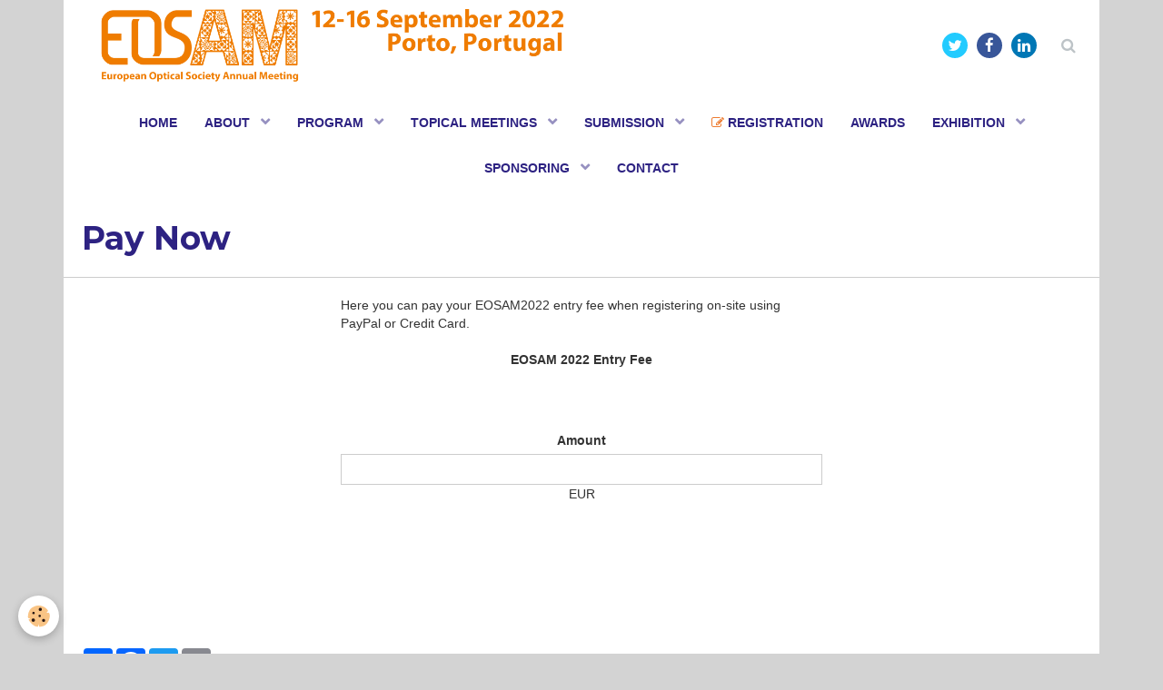

--- FILE ---
content_type: text/html; charset=UTF-8
request_url: https://www.europeanoptics.org/pages/events/eosam-2022/pay-now.html
body_size: 55674
content:
        

<!DOCTYPE html>
<html lang="en">
    <head>
        <title>Pay Now</title>
        <!-- blogger / cookie -->
<meta http-equiv="Content-Type" content="text/html; charset=utf-8">
<!--[if IE]>
<meta http-equiv="X-UA-Compatible" content="IE=edge">
<![endif]-->
<meta name="viewport" content="width=device-width, initial-scale=1, maximum-scale=1.0, user-scalable=no">
<meta name="msapplication-tap-highlight" content="no">
  <link href="//www.europeanoptics.org/en/themes/designlines/6197998e58b65b99b2b5d3ea.css?v=17d200e4a097c408a5312b4af72b92f5" rel="stylesheet">
  <link href="//www.europeanoptics.org/en/themes/designlines/631c938fe2ffc1899f25fad9.css?v=dcc7cde71ad31e8d9d4b93b3f220ceff" rel="stylesheet">
  <meta property="og:title" content="Pay Now"/>
  <meta property="og:url" content="https://www.europeanoptics.org/pages/events/eosam-2022/pay-now.html"/>
  <meta property="og:type" content="website"/>
  <link href="//www.europeanoptics.org/en/themes/designlines/618a5ea17278c2c51d62eef7.css?v=a8c72b3b6c8ced986c344166564b2e16" rel="stylesheet">
  <link rel="canonical" href="https://www.europeanoptics.org/pages/events/eosam-2022/pay-now.html">
<meta name="google-site-verification" content="IT14xFDOQgQob3v8ZOmsLSinOaBVBY4nNuRPgU4FJtU">
<meta name="generator" content="e-monsite (e-monsite.com)">

<link rel="icon" href="https://www.europeanoptics.org/medias/site/favicon/favicon-16x16.png">






                <meta name="apple-mobile-web-app-capable" content="yes">
        <meta name="apple-mobile-web-app-status-bar-style" content="black-translucent">

                
                                    
                
                 
                                                            
            <link href="https://fonts.googleapis.com/css?family=Montserrat:300,400,700&display=swap" rel="stylesheet">
        
        <link href="https://maxcdn.bootstrapcdn.com/font-awesome/4.7.0/css/font-awesome.min.css" rel="stylesheet">
        <link href="//www.europeanoptics.org/themes/combined.css?v=6_1646067834_452" rel="stylesheet">

        <!-- EMS FRAMEWORK -->
        <script src="//www.europeanoptics.org/medias/static/themes/ems_framework/js/jquery.min.js"></script>
        <!-- HTML5 shim and Respond.js for IE8 support of HTML5 elements and media queries -->
        <!--[if lt IE 9]>
        <script src="//www.europeanoptics.org/medias/static/themes/ems_framework/js/html5shiv.min.js"></script>
        <script src="//www.europeanoptics.org/medias/static/themes/ems_framework/js/respond.min.js"></script>
        <![endif]-->

        <script src="//www.europeanoptics.org/medias/static/themes/ems_framework/js/ems-framework.min.js?v=2078"></script>

        <script src="https://www.europeanoptics.org/themes/content.js?v=6_1646067834_452&lang=en"></script>

            <script src="//www.europeanoptics.org/medias/static/js/rgpd-cookies/jquery.rgpd-cookies.js?v=2078"></script>
    <script>
                                    $(document).ready(function() {
            $.RGPDCookies({
                theme: 'ems_framework',
                site: 'www.europeanoptics.org',
                privacy_policy_link: '/about/privacypolicy/',
                cookies: [{"id":null,"favicon_url":"https:\/\/ssl.gstatic.com\/analytics\/20210414-01\/app\/static\/analytics_standard_icon.png","enabled":true,"model":"google_analytics","title":"Google Analytics","short_description":"Permet d'analyser les statistiques de consultation de notre site","long_description":"Indispensable pour piloter notre site internet, il permet de mesurer des indicateurs comme l\u2019affluence, les produits les plus consult\u00e9s, ou encore la r\u00e9partition g\u00e9ographique des visiteurs.","privacy_policy_url":"https:\/\/support.google.com\/analytics\/answer\/6004245?hl=fr","slug":"google-analytics"},{"id":null,"favicon_url":"","enabled":true,"model":"addthis","title":"AddThis","short_description":"Partage social","long_description":"Nous utilisons cet outil afin de vous proposer des liens de partage vers des plateformes tiers comme Twitter, Facebook, etc.","privacy_policy_url":"https:\/\/www.oracle.com\/legal\/privacy\/addthis-privacy-policy.html","slug":"addthis"}],
                modal_title: 'Managing\u0020cookies',
                modal_description: 'deposits\u0020cookies\u0020to\u0020improve\u0020your\u0020browsing\u0020experience,\nmeasure\u0020the\u0020website\u0020audience,\u0020display\u0020personalized\u0020advertisements,\ncarry\u0020out\u0020targeted\u0020campaigns\u0020and\u0020personalize\u0020the\u0020site\u0020interface.',
                privacy_policy_label: 'Consult\u0020the\u0020privacy\u0020policy',
                check_all_label: 'Check\u0020all',
                refuse_button: 'Refuse',
                settings_button: 'Settings',
                accept_button: 'Accept',
                callback: function() {
                    // website google analytics case (with gtag), consent "on the fly"
                    if ('gtag' in window && typeof window.gtag === 'function') {
                        if (window.jsCookie.get('rgpd-cookie-google-analytics') === undefined
                            || window.jsCookie.get('rgpd-cookie-google-analytics') === '0') {
                            gtag('consent', 'update', {
                                'ad_storage': 'denied',
                                'analytics_storage': 'denied'
                            });
                        } else {
                            gtag('consent', 'update', {
                                'ad_storage': 'granted',
                                'analytics_storage': 'granted'
                            });
                        }
                    }
                }
            });
        });
    </script>

        <script async src="https://www.googletagmanager.com/gtag/js?id=G-4VN4372P6E"></script>
<script>
    window.dataLayer = window.dataLayer || [];
    function gtag(){dataLayer.push(arguments);}
    
    gtag('consent', 'default', {
        'ad_storage': 'denied',
        'analytics_storage': 'denied'
    });
    
    gtag('js', new Date());
    gtag('config', 'G-4VN4372P6E');
</script>

                <script type="application/ld+json">
    {
        "@context" : "https://schema.org/",
        "@type" : "WebSite",
        "name" : "The European Optical Society",
        "url" : "https://www.europeanoptics.org/"
    }
</script>
            </head>
    <body id="pages_run_events_eosam-2022_pay-now" class="eosam2022-pages">
        

        
        <!-- HEADER -->
                        
        <header id="header">
            <div id="header-container" data-align="center">
                                <button type="button" class="btn btn-link fadeIn navbar-toggle">
                    <span class="icon-bar"></span>
                </button>
                
                                <a class="brand fadeIn" href="https://www.europeanoptics.org/" data-direction="horizontal">
                                        <img src="https://www.europeanoptics.org/medias/site/logos/eos-logo.jpg" alt="testoptique" class="logo">
                                                            <span class="brand-titles">
                        <span class="brand-title">The European Optical Society</span>
                                            </span>
                                    </a>
                
                
                                <div class="quick-access">
                                                                                                                                                <ul class="social-links-list hidden-phone">
        <li>
        <a href="https://twitter.com/europeanoptics" class="bg-twitter"><i class="fa fa-twitter"></i></a>
    </li>
        <li>
        <a href="https://www.facebook.com/EuropeanOpticalSociety" class="bg-facebook"><i class="fa fa-facebook"></i></a>
    </li>
        <li>
        <a href="https://www.linkedin.com/company/eos-european-optical-society/" class="bg-linkedin"><i class="fa fa-linkedin"></i></a>
    </li>
    </ul>
                    
                                                                                                                        <div class="quick-access-btn" data-content="search">
                            <button type="button" class="btn btn-link">
                                <i class="fa fa-search"></i>
                            </button>
                            <div class="quick-access-tooltip">
                                <form method="get" action="https://www.europeanoptics.org/search/site/" class="header-search-form">
                                    <div class="input-group">
                                        <input type="text" name="q" value="" placeholder="Your search" pattern=".{3,}" required title="Only words composed of more than two characters are taken into account when searching">
                                        <div class="input-group-btn">
                                            <button type="submit" class="btn btn-primary">
                                                <i class="fa fa-search"></i>
                                            </button>
                                    	</div>
                                    </div>
                                </form>
                            </div>
                        </div>
                    
                    
                                    </div>
                
                            </div>
        </header>
        <!-- //HEADER -->

        
        
                <!-- MENU -->
        <div id="menu-wrapper" class="horizontal fixed-on-mobile" data-opening="x">
                        <div id="menu-heading" class="hidden-desktop">
                <button type="button" class="btn btn-link navbar-toggle active">
                    <span class="icon-bar"></span>
                </button>
            </div>
                        <nav id="menu" class="navbar">
                
                
                                    <ul class="nav navbar-nav">
                    <li>
                <a href="https://www.europeanoptics.org/events/eos/eosam2022.html">
                                        HOME
                </a>
                            </li>
                    <li class="subnav">
                <a href="https://www.europeanoptics.org/pages/events/eosam-2022/about/" class="subnav-toggle" data-toggle="subnav" data-animation="rise">
                                        ABOUT
                </a>
                                    <ul class="nav subnav-menu">
                                                    <li>
                                <a href="https://www.europeanoptics.org/pages/events/eosam-2022/about/important-dates.html">
                                    Important Dates
                                </a>
                                                            </li>
                                                    <li>
                                <a href="https://www.europeanoptics.org/pages/events/eosam-2022/about/organizers.html">
                                    Organizers
                                </a>
                                                            </li>
                                                    <li>
                                <a href="https://www.europeanoptics.org/pages/events/eosam-2022/about/previous-events.html">
                                    About EOSAM & Previous Events
                                </a>
                                                            </li>
                                                    <li>
                                <a href="https://www.europeanoptics.org/pages/events/eosam-2022/about/venue.html">
                                    Venue
                                </a>
                                                            </li>
                                                    <li>
                                <a href="https://www.europeanoptics.org/pages/events/eosam-2022/about/accommodation.html">
                                    Accommodation
                                </a>
                                                            </li>
                                            </ul>
                            </li>
                    <li class="subnav">
                <a href="https://www.europeanoptics.org/pages/events/eosam-2022/program/" class="subnav-toggle" data-toggle="subnav" data-animation="rise">
                                        PROGRAM
                </a>
                                    <ul class="nav subnav-menu">
                                                    <li>
                                <a href="https://www.europeanoptics.org/pages/events/eosam-2022/program/schedule.html">
                                    Schedule
                                </a>
                                                            </li>
                                                    <li>
                                <a href="https://www.europeanoptics.org/pages/events/eosam-2022/program/plenaries.html">
                                    Plenaries
                                </a>
                                                            </li>
                                                    <li>
                                <a href="https://www.europeanoptics.org/pages/events/eosam-2022/program/tutorials.html">
                                    Tutorials
                                </a>
                                                            </li>
                                                    <li>
                                <a href="https://www.europeanoptics.org/pages/events/eosam-2022/program/networking.html">
                                    Networking
                                </a>
                                                            </li>
                                                    <li>
                                <a href="https://www.europeanoptics.org/pages/events/eosam-2022/program/epic-eos-industrial-optics-podium-session.html">
                                    EPIC-EOS industrial podium ses
                                </a>
                                                            </li>
                                            </ul>
                            </li>
                    <li class="subnav">
                <a href="https://www.europeanoptics.org/pages/events/eosam-2022/topical-meetings-and-sessions/" class="subnav-toggle" data-toggle="subnav" data-animation="rise">
                                        TOPICAL MEETINGS
                </a>
                                    <ul class="nav subnav-menu">
                                                    <li>
                                <a href="https://www.europeanoptics.org/pages/events/eosam-2022/topical-meetings-and-sessions/early-stage-researcher-session.html">
                                    Early Stage Researcher Session
                                </a>
                                                            </li>
                                                    <li>
                                <a href="https://www.europeanoptics.org/pages/events/eosam-2022/topical-meetings-and-sessions/eu-project-session.html">
                                    EU Project Session
                                </a>
                                                            </li>
                                                    <li>
                                <a href="https://www.europeanoptics.org/pages/events/eosam-2022/topical-meetings-and-sessions/siliconphotonics.html">
                                    TOM1: Silicon Photonics/Guid..
                                </a>
                                                            </li>
                                                    <li>
                                <a href="https://www.europeanoptics.org/pages/events/eosam-2022/topical-meetings-and-sessions/computationaloptics.html">
                                    TOM2: Computational, Adaptive
                                </a>
                                                            </li>
                                                    <li>
                                <a href="https://www.europeanoptics.org/pages/events/eosam-2022/topical-meetings-and-sessions/systemdesign.html">
                                    TOM3: Design, Tolerancing and
                                </a>
                                                            </li>
                                                    <li>
                                <a href="https://www.europeanoptics.org/pages/events/eosam-2022/topical-meetings-and-sessions/biomedical.html">
                                    TOM4: Bio-Medical Optics
                                </a>
                                                            </li>
                                                    <li>
                                <a href="https://www.europeanoptics.org/pages/events/eosam-2022/topical-meetings-and-sessions/nanophotonics.html">
                                    TOM5: Resonant Nanophotonics
                                </a>
                                                            </li>
                                                    <li>
                                <a href="https://www.europeanoptics.org/pages/events/eosam-2022/topical-meetings-and-sessions/materials.html">
                                    TOM6: Optical Materials
                                </a>
                                                            </li>
                                                    <li>
                                <a href="https://www.europeanoptics.org/pages/events/eosam-2022/topical-meetings-and-sessions/thermal.html">
                                    TOM7: Thermal radiation..
                                </a>
                                                            </li>
                                                    <li>
                                <a href="https://www.europeanoptics.org/pages/events/eosam-2022/topical-meetings-and-sessions/nonlinear.html">
                                    TOM8: Nonlinear and Quantum Op
                                </a>
                                                            </li>
                                                    <li>
                                <a href="https://www.europeanoptics.org/pages/events/eosam-2022/topical-meetings-and-sessions/ons.html">
                                    TOM9: Opto-electronic Nanotech
                                </a>
                                                            </li>
                                                    <li>
                                <a href="https://www.europeanoptics.org/pages/events/eosam-2022/topical-meetings-and-sessions/frontiers.html">
                                    TOM10: Frontiers in Optical Me
                                </a>
                                                            </li>
                                                    <li>
                                <a href="https://www.europeanoptics.org/pages/events/eosam-2022/topical-meetings-and-sessions/tapered.html">
                                    TOM11: Tapered Optical Fibers
                                </a>
                                                            </li>
                                                    <li>
                                <a href="https://www.europeanoptics.org/pages/events/eosam-2022/topical-meetings-and-sessions/optofluidics.html">
                                    TOM12: Optofluidics
                                </a>
                                                            </li>
                                                    <li>
                                <a href="https://www.europeanoptics.org/pages/events/eosam-2022/topical-meetings-and-sessions/advances.html">
                                    TOM13: Advances and Applicatio
                                </a>
                                                            </li>
                                                    <li>
                                <a href="https://www.europeanoptics.org/pages/events/eosam-2022/sponsoring/industrial-posters.html">
                                    Industrial posters
                                </a>
                                                            </li>
                                            </ul>
                            </li>
                    <li class="subnav">
                <a href="https://www.europeanoptics.org/pages/events/eosam-2022/submission/" class="subnav-toggle" data-toggle="subnav" data-animation="rise">
                                        SUBMISSION
                </a>
                                    <ul class="nav subnav-menu">
                                                    <li>
                                <a href="https://www.europeanoptics.org/pages/events/eosam-2022/submission/information-for-presenters.html">
                                    Information for presenters
                                </a>
                                                            </li>
                                                    <li>
                                <a href="https://www.europeanoptics.org/pages/events/eosam-2022/submission/extendedpublishing-1.html">
                                    Extended publication
                                </a>
                                                            </li>
                                            </ul>
                            </li>
                    <li>
                <a href="https://www.europeanoptics.org/pages/events/eosam-2022/registration/">
                                                                                                                    <i class="fa fa-pencil-square-o" style="color:rgb(237, 124, 49)"></i>
                                        REGISTRATION
                </a>
                            </li>
                    <li>
                <a href="https://www.europeanoptics.org/pages/events/eosam-2022/awards-and-distinctions/">
                                        AWARDS
                </a>
                            </li>
                    <li class="subnav">
                <a href="https://www.europeanoptics.org/pages/events/eosam-2022/exhibition/" class="subnav-toggle" data-toggle="subnav" data-animation="rise">
                                        EXHIBITION
                </a>
                                    <ul class="nav subnav-menu">
                                                    <li>
                                <a href="https://www.europeanoptics.org/pages/events/eosam-2022/exhibition/package.html">
                                    Exhibition package
                                </a>
                                                            </li>
                                                    <li>
                                <a href="https://www.europeanoptics.org/pages/events/eosam-2022/exhibition/exhibitors.html">
                                    Exhibitors
                                </a>
                                                            </li>
                                                    <li>
                                <a href="https://www.europeanoptics.org/pages/events/eosam-2022/exhibition/exhibition-policies.html">
                                    Exhibition policies
                                </a>
                                                            </li>
                                            </ul>
                            </li>
                    <li class="subnav">
                <a href="https://www.europeanoptics.org/pages/events/eosam-2022/sponsoring/" class="subnav-toggle" data-toggle="subnav" data-animation="rise">
                                        SPONSORING
                </a>
                                    <ul class="nav subnav-menu">
                                                    <li>
                                <a href="https://www.europeanoptics.org/pages/events/eosam-2022/sponsoring/sponsor.html">
                                    Sponsorship opportunities
                                </a>
                                                            </li>
                                                    <li>
                                <a href="https://www.europeanoptics.org/pages/events/eosam-2022/sponsoring/sponsors.html">
                                    Sponsors
                                </a>
                                                            </li>
                                                    <li>
                                <a href="https://www.europeanoptics.org/pages/events/eosam-2022/sponsoring/industrial-posters.html">
                                    Industrial posters
                                </a>
                                                            </li>
                                            </ul>
                            </li>
                    <li>
                <a href="https://www.europeanoptics.org/pages/events/eosam-2022/contact.html">
                                        CONTACT
                </a>
                            </li>
            </ul>

                
                            </nav>
        </div>
        <!-- //MENU -->
        
        
        
        <!-- WRAPPER -->
                        <div id="wrapper">
            
            <div id="main" data-order="1" data-order-phone="1">
                                
                                                                    
                                
                                
                                                                                                                                                                            
                                <div class="view view-pages" id="view-page"  data-id-page="631c938fce66c1899f251038" >
            <h1 class="view-title">Pay Now</h1>
        <div id="site-module" class="site-module" data-itemid="5b20fd740178c2c7dc010fe5" data-siteid="5b20fd71c0a8c2c7dc01d687"></div>

            <div id="rows-631c938fe2ffc1899f25fad9" class="rows" data-total-pages="1" data-current-page="1">
                                                            
                
                        
                        
                                
                                <div class="row-container rd-1 page_1">
            	<div class="row-content">
        			                        			    <div class="row" data-role="line">

                    
                                                
                                                                        
                                                
                                                
						                                                                                                                                                
                                        				<div data-role="cell" class="column empty-column" style="width:25%">
            					<div id="cell-631c9450e93dc1899f25ec91" class="column-content">            							&nbsp;
            						            					</div>
            				</div>
																		
                                                
                                                                        
                                                
                                                
						                                                                                    
                                        				<div data-role="cell" class="column" style="width:50%">
            					<div id="cell-631c9378f998c1899f25f345" class="column-content">            							<p>Here you can pay your EOSAM2022&nbsp;entry fee when registering on-site using PayPal or Credit Card.</p>

            						            					</div>
            				</div>
																		
                                                
                                                                        
                                                
                                                
						                                                                                                                                                
                                        				<div data-role="cell" class="column empty-column" style="width:25%">
            					<div id="cell-631c9450e941c1899f255657" class="column-content">            							&nbsp;
            						            					</div>
            				</div>
																		        			</div>
                            		</div>
                        	</div>
						                                                            
                
                        
                        
                                
                                <div class="row-container rd-2 page_1">
            	<div class="row-content">
        			                        			    <div class="row" data-role="line">

                    
                                                
                                                                        
                                                
                                                
						                                                                                                                                                
                                        				<div data-role="cell" class="column empty-column" style="width:25%">
            					<div id="cell-631c9378f99cc1899f25301e" class="column-content">            							&nbsp;
            						            					</div>
            				</div>
																		
                                                
                                                                        
                                                
                                                
						                                                                                    
                                        				<div data-role="cell" class="column" style="width:50%">
            					<div id="cell-631c9378f99ec1899f25b125" class="column-content">            							<div id="smart-button-container">
    <div style="text-align: center"><label for="description">EOSAM 2022 Entry Fee </label><input type="text" name="descriptionInput" id="description" style="visibility: hidden"; maxlength="127" value="1"></div>
      <p id="descriptionError" style="visibility: hidden; color:red; text-align: center;">Please enter a description</p>
    <div style="text-align: center"><label for="amount">Amount </label><input name="amountInput" type="number" id="amount" value="" ><span> EUR</span></div>
      <p id="priceLabelError" style="visibility: hidden; color:red; text-align: center;">Please enter a price</p>
    <div id="invoiceidDiv" style="text-align: center; display: none;"><label for="invoiceid"> </label><input name="invoiceid" maxlength="127" type="text" id="invoiceid" value="" ></div>
      <p id="invoiceidError" style="visibility: hidden; color:red; text-align: center;">Please enter an Invoice ID</p>
    <div style="text-align: center; margin-top: 0.625rem;" id="paypal-button-container"></div>
  </div>
  <script src="https://www.paypal.com/sdk/js?client-id=AZXQp2GClyayM11h9gwDt88D_wiwcgw5889gOaMjpRKd4ncmt6bknFC--RblEzLOHCCsvfjiD1kphLed&enable-funding=venmo&currency=EUR" data-sdk-integration-source="button-factory"></script>
  <script>
  function initPayPalButton() {
    var description = document.querySelector('#smart-button-container #description');
    var amount = document.querySelector('#smart-button-container #amount');
    var descriptionError = document.querySelector('#smart-button-container #descriptionError');
    var priceError = document.querySelector('#smart-button-container #priceLabelError');
    var invoiceid = document.querySelector('#smart-button-container #invoiceid');
    var invoiceidError = document.querySelector('#smart-button-container #invoiceidError');
    var invoiceidDiv = document.querySelector('#smart-button-container #invoiceidDiv');

    var elArr = [description, amount];

    if (invoiceidDiv.firstChild.innerHTML.length > 1) {
      invoiceidDiv.style.display = "block";
    }

    var purchase_units = [];
    purchase_units[0] = {};
    purchase_units[0].amount = {};

    function validate(event) {
      return event.value.length > 0;
    }

    paypal.Buttons({
      style: {
        color: 'gold',
        shape: 'rect',
        label: 'paypal',
        layout: 'vertical',
        
      },

      onInit: function (data, actions) {
        actions.disable();

        if(invoiceidDiv.style.display === "block") {
          elArr.push(invoiceid);
        }

        elArr.forEach(function (item) {
          item.addEventListener('keyup', function (event) {
            var result = elArr.every(validate);
            if (result) {
              actions.enable();
            } else {
              actions.disable();
            }
          });
        });
      },

      onClick: function () {
        if (description.value.length < 1) {
          descriptionError.style.visibility = "visible";
        } else {
          descriptionError.style.visibility = "hidden";
        }

        if (amount.value.length < 1) {
          priceError.style.visibility = "visible";
        } else {
          priceError.style.visibility = "hidden";
        }

        if (invoiceid.value.length < 1 && invoiceidDiv.style.display === "block") {
          invoiceidError.style.visibility = "visible";
        } else {
          invoiceidError.style.visibility = "hidden";
        }

        purchase_units[0].description = description.value;
        purchase_units[0].amount.value = amount.value;

        if(invoiceid.value !== '') {
          purchase_units[0].invoice_id = invoiceid.value;
        }
      },

      createOrder: function (data, actions) {
        return actions.order.create({
          purchase_units: purchase_units,
        });
      },

      onApprove: function (data, actions) {
        return actions.order.capture().then(function (orderData) {

          // Full available details
          console.log('Capture result', orderData, JSON.stringify(orderData, null, 2));

          // Show a success message within this page, e.g.
          const element = document.getElementById('paypal-button-container');
          element.innerHTML = '';
          element.innerHTML = '<h3>Thank you for your payment!</h3>';

          // Or go to another URL:  actions.redirect('thank_you.html');
          
        });
      },

      onError: function (err) {
        console.log(err);
      }
    }).render('#paypal-button-container');
  }
  initPayPalButton();
  </script>

            						            					</div>
            				</div>
																		
                                                
                                                                        
                                                
                                                
						                                                                                                                                                
                                        				<div data-role="cell" class="column empty-column" style="width:25%">
            					<div id="cell-631c9378f9a0c1899f258c04" class="column-content">            							&nbsp;
            						            					</div>
            				</div>
																		        			</div>
                            		</div>
                        	</div>
						</div>

    
    
    

            

<div class="plugins">
               <div id="social-5b20fd7238cbc2c7dc01594c" class="plugin" data-plugin="social">
    <div class="a2a_kit a2a_kit_size_32 a2a_default_style">
        <a class="a2a_dd" href="https://www.addtoany.com/share"></a>
        <a class="a2a_button_facebook"></a>
        <a class="a2a_button_twitter"></a>
        <a class="a2a_button_email"></a>
    </div>
    <script>
        var a2a_config = a2a_config || {};
        a2a_config.onclick = 1;
        a2a_config.locale = "fr";
    </script>
    <script async src="https://static.addtoany.com/menu/page.js"></script>
</div>    
    
    </div>
    </div>

<script>
    emsChromeExtension.init('page', '631c938fce66c1899f251038', 'e-monsite.com');
</script>

            </div>

                    </div>
        <!-- //WRAPPER -->

        
                <!-- FOOTER -->
        <footer id="footer">
            <div class="container">
                                <div id="footer-extras" class="row">
                                        <div class="column column12" id="column-legal">
                        <ul id="legal-mentions">
            <li><a href="https://www.europeanoptics.org/about/legal/">Legal notices</a></li>
        <li><a id="cookies" href="javascript:void(0)">Managing cookies</a></li>
    
    
    
    
    </ul>
                    </div>
                                                                                                                                                                    <div class="column column4" id="column-social">
                        <ul class="social-links-list  visible-phone">
        <li>
        <a href="https://twitter.com/europeanoptics" class="bg-twitter"><i class="fa fa-twitter"></i></a>
    </li>
        <li>
        <a href="https://www.facebook.com/EuropeanOpticalSociety" class="bg-facebook"><i class="fa fa-facebook"></i></a>
    </li>
        <li>
        <a href="https://www.linkedin.com/company/eos-european-optical-society/" class="bg-linkedin"><i class="fa fa-linkedin"></i></a>
    </li>
    </ul>
                    </div>
                                    </div>
                
                                <div id="footer-content">
                    <div id="bottom-site">
                                            <div id="rows-618a5ea17278c2c51d62eef7" class="rows" data-total-pages="1" data-current-page="1">
                                                            
                
                        
                        
                                
                                <div class="row-container rd-1 page_1">
            	<div class="row-content">
        			                        			    <div class="row" data-role="line">

                    
                                                
                                                                        
                                                
                                                
						                                                                                                                                                
                                        				<div data-role="cell" class="column empty-column" style="width:100%">
            					<div id="cell-618a5e97d0f2c2c51d62c1d2" class="column-content">            							&nbsp;
            						            					</div>
            				</div>
																		        			</div>
                            		</div>
                        	</div>
						</div>

                                        </div>
                </div>
                
                            </div>
        </footer>
        <!-- //FOOTER -->
        
        <!-- SCROLLTOP -->
        <span id="scrollToTop"><i class="fa fa-chevron-up"></i></span>

        
        
        <script src="//www.europeanoptics.org/medias/static/themes/ems_framework/js/jquery.mobile.custom.min.js"></script>
        <script src="//www.europeanoptics.org/medias/static/themes/ems_framework/js/jquery.zoom.min.js"></script>
        <script src="//www.europeanoptics.org/medias/static/themes/ems_framework/js/masonry.pkgd.min.js"></script>
        <script src="//www.europeanoptics.org/medias/static/themes/ems_framework/js/imagesloaded.pkgd.min.js"></script>
        <script src="//www.europeanoptics.org/medias/static/themes/ems_framework/js/imagelightbox.min.js"></script>
        <script src="https://www.europeanoptics.org/themes/custom.js"></script>
                <!-- CUSTOMIZE JS -->
        <script>
        $(document).ready(function(){
    if(window.location.href.indexOf("https://www.europeanoptics.org/members/do/order/") > -1) {
        $(".table-flex").append('<h3>Confirmation of membership</h3><p>The membership will be valid after payment. After the payment is made, you will receive an email confirmation about the membership.</p>');
    };
});

/*
* Page: Eosam2020
*/
$(document).ready(function() {
  //=====================
  //specify here pages to change the logo
  //=====================
  if (
    window.location.href.indexOf("europeanoptics.org/pages/events/eosam2020/") > -1 
    ||
    window.location.href.indexOf("europeanoptics.org/events/eos/eosam2020") > -1
  ) {
    //=====================
    // Replace logo
    //=====================
    $(".brand img").each(function() {
      var value = $(this).attr("src");
      $(this).attr(
        "src",
        value.replace(
          "https://www.europeanoptics.org/medias/site/logos/eos-logo.jpg",
          "https://www.europeanoptics.org/medias/images/eosam-logo-2020-horizontal2-onlinemeeting.png"
        )
      );
    });
    //=====================
    // Replace URL to point custom page
    //=====================
    $(".brand").each(function() {
      var href = $(this).attr("href");
      $(this).attr(
        "href",
        href.replace("https://www.europeanoptics.org/", "http://eosam2020.org/")
      );
    });
    //=====================
    //change header background color to white
    //=====================
    $("#header-container").css("background-color", "#FFFFFF");
    $(".brand-title").css("color", "#FFFFFF");
    //also add customized css class, so we can add some small css fixes
    $("#header-container").addClass("eosam2020");
  }
});

/*
* Page: Eosam2021
*/
$(document).ready(function() {
  //=====================
  //specify here pages to change the logo
  //=====================
  if (
    window.location.href.indexOf("europeanoptics.org/pages/events/eosam2021") > -1 
    ||
    window.location.href.indexOf("europeanoptics.org/events/eos/eosam2021") > -1
  ) {
    //=====================
    // Replace logo
    //=====================
    $(".brand img").each(function() {
      var value = $(this).attr("src");
      $(this).attr(
        "src",
        value.replace(
          "https://www.europeanoptics.org/medias/site/logos/eos-logo.jpg",
          "https://www.europeanoptics.org/medias/images/logo-web-1.jpg"
        )
      );
    });
    //=====================
    // Replace URL to point custom page
    //=====================
    $(".brand").each(function() {
      var href = $(this).attr("href");
      $(this).attr(
        "href",
        href.replace("https://www.europeanoptics.org/", "http://eosam2021.org/")
      );
    });
    //=====================
    //change header background color to white
    //=====================
    $("#header-container").css("background-color", "#FFFFFF");
    $(".brand-title").css("color", "#FFFFFF");
    //also add customized css class, so we can add some small css fixes
    $("#header-container").addClass("eosam2020");
  }
});

/*
* Page: Eosam2022
*/
$(document).ready(function() {
  //=====================
  //specify here pages to change the logo
  //=====================
  if (
    window.location.href.indexOf("europeanoptics.org/pages/events/eosam-2022") > -1 
    ||
    window.location.href.indexOf("europeanoptics.org/events/eos/eosam2022") > -1
  ) {
    //=====================
    // Replace logo
    //=====================
    $(".brand img").each(function() {
      var value = $(this).attr("src");
      $(this).attr(
        "src",
        value.replace(
          "https://www.europeanoptics.org/medias/site/logos/eos-logo.jpg",
          "https://www.europeanoptics.org/medias/images/eosam-logo-2022-horizontal-no-whitespace.png"
        )
      );
    });
    //=====================
    // Replace URL to point custom page
    //=====================
    $(".brand").each(function() {
      var href = $(this).attr("href");
      $(this).attr(
        "href",
        href.replace("https://www.europeanoptics.org/", "https://www.europeanoptics.org/events/eos/eosam2022.html")
      );
    });
    //=====================
    //change header background color to white
    //=====================
    $("#header-container").css("background-color", "#FFFFFF");
    $(".brand-title").css("color", "#FFFFFF");
    //also add customized css class, so we can add some small css fixes
    $("#header-container").addClass("eosam2020");
  }
});


$( document ).ready(function() {
$(".form-inline option").each(function() {
var str = $(this).text();
str = str.replace("/ 12 month(s)","");
$(this).text(str);
});
});


/*
* Page: Eosam2023
*/
$(document).ready(function() {
  //=====================
  //specify here pages to change the logo
  //=====================
  if (
    window.location.href.indexOf("europeanoptics.org/pages/events/eosam-2023") > -1 
    ||
    window.location.href.indexOf("europeanoptics.org/events/eos/eosam2023") > -1
  ) {
    //=====================
    // Replace logo
    //=====================
    $(".brand img").each(function() {
      var value = $(this).attr("src");
      $(this).attr(
        "src",
        value.replace(
          "https://www.europeanoptics.org/medias/site/logos/eos-logo.jpg",
          "https://www.europeanoptics.org/medias/images/horizontal-min.png"
        )
      );
    });
    //=====================
    // Replace URL to point custom page
    //=====================
    $(".brand").each(function() {
      var href = $(this).attr("href");
      $(this).attr(
        "href",
        href.replace("https://www.europeanoptics.org/", "https://www.europeanoptics.org/events/eos/eosam2023.html")
      );
    });
    //=====================
    //change header background color to white
    //=====================
    $("#header-container").css("background-color", "#FFFFFF");
    $(".brand-title").css("color", "#FFFFFF");
    //also add customized css class, so we can add some small css fixes
    $("#header-container").addClass("eosam2020");
  }
});


$( document ).ready(function() {
$(".form-inline option").each(function() {
var str = $(this).text();
str = str.replace("/ 12 month(s)","");
$(this).text(str);
});
});


/*
* Page: Eosam2024
*/
$(document).ready(function() {
  //=====================
  //specify here pages to change the logo
  //=====================
  if (
    window.location.href.indexOf("europeanoptics.org/pages/events/eosam-2024") > -1 
    ||
    window.location.href.indexOf("europeanoptics.org/events/eos/eosam2024") > -1
  ) {
    //=====================
    // Replace logo
    //=====================
    $(".brand img").each(function() {
      var value = $(this).attr("src");
      $(this).attr(
        "src",
        value.replace(
          "https://www.europeanoptics.org/medias/site/logos/eos-logo.jpg",
          "https://www.europeanoptics.org/medias/images/eosam24-logo-horizontal-resize.png"
        )
      );
    });
    //=====================
    // Replace URL to point custom page
    //=====================
    $(".brand").each(function() {
      var href = $(this).attr("href");
      $(this).attr(
        "href",
        href.replace("https://www.europeanoptics.org/", "https://www.europeanoptics.org/events/eos/eosam2024.html")
      );
    });
    //=====================
    //change header background color to white
    //=====================
    $("#header-container").css("background-color", "#FFFFFF");
    $(".brand-title").css("color", "#FFFFFF");
    //also add customized css class, so we can add some small css fixes
    //$("#header-container").addClass("eosam2020");
    $("header").addClass("wide-header-logo");
  }
});


$( document ).ready(function() {
$(".form-inline option").each(function() {
var str = $(this).text();
str = str.replace("/ 12 month(s)","");
$(this).text(str);
});
});



/*
* Page: Eosam2025
*/
$(document).ready(function() {
  //=====================
  //specify here pages to change the logo
  //=====================
  if (
    window.location.href.indexOf("europeanoptics.org/pages/events/eosam-2025") > -1 
    ||
    window.location.href.indexOf("europeanoptics.org/events/eos/eosam2025") > -1
  ) {
    //=====================
    // Replace logo
    //=====================
    $(".brand img").each(function() {
      var value = $(this).attr("src");
      $(this).attr(
        "src",
        value.replace(
          "https://www.europeanoptics.org/medias/site/logos/eos-logo.jpg",
          "https://www.europeanoptics.org/medias/images/eosam-horizontal-web2.png"
        )
      );
    });
    //=====================
    // Replace URL to point custom page
    //=====================
    $(".brand").each(function() {
      var href = $(this).attr("href");
      $(this).attr(
        "href",
        href.replace("https://www.europeanoptics.org/", "https://www.europeanoptics.org/events/eos/eosam2025.html")
      );
    });
    //=====================
    //change header background color to white
    //=====================
    $("#header-container").css("background-color", "#FFFFFF");
    $(".brand-title").css("color", "#FFFFFF");
    //also add customized css class, so we can add some small css fixes
    //$("#header-container").addClass("eosam2020");
    $("header").addClass("wide-header-logo");
  }
});


$( document ).ready(function() {
$(".form-inline option").each(function() {
var str = $(this).text();
str = str.replace("/ 12 month(s)","");
$(this).text(str);
});
});


/*
* Page: Eosam2026
*/
$(document).ready(function() {
  if (
    window.location.href.indexOf("europeanoptics.org/pages/events/eosam-2026") > -1 
    ||
    window.location.href.indexOf("europeanoptics.org/events/eos/eosam2026") > -1
  ) {
    //=====================
    // Replace logo
    //=====================
    $(".brand img").attr("src", "https://www.europeanoptics.org/medias/images/eosam-2026-logo-colour-without-outline.png?v=1");

    //=====================
    // Replace URL to point EOSAM 2026 page
    //=====================
    $(".brand").attr("href", "https://www.europeanoptics.org/events/eos/eosam2026.html");

    //=====================
    // Header
    //=====================
    $("#header-container").css("background-color", "#FFFFFF");
    $(".brand-title").css("color", "#FFFFFF");
    $("header").addClass("wide-header-logo");

    //=====================
    // Headings colors
    //=====================
    $("h1, h2").css("color", "#4a642b");
    $("h1 a, h2 a").css("color", "#4a642b");

    //=====================
    // Footer
    //=====================
    $("#footer").css({"background-color": "#4a642b", "color": "#FFFFFF"});
    $("#footer a").css({"color": "#FFFFFF"});

    //=====================
    // Menu: top-level green on white, submenu white on green
    //=====================
    $("#menu li a").css({
      "color": "#4a642b",
      "background-color": "#FFFFFF",
      "transition": "all 0.3s ease"
    });

    $("#menu li ul li a").css({
      "background-color": "#4a642b",
      "color": "#FFFFFF"
    });

    // Hover effect: invert colors
    $("#menu li a").hover(
      function() {
        var isSubmenu = $(this).parents("ul").length > 1;
        if(isSubmenu){
          $(this).css({"background-color":"#FFFFFF","color":"#4a642b"});
        } else {
          $(this).css({"background-color":"#4a642b","color":"#FFFFFF"});
        }
      },
      function() {
        var isSubmenu = $(this).parents("ul").length > 1;
        if(isSubmenu){
          $(this).css({"background-color":"#4a642b","color":"#FFFFFF"});
        } else {
          $(this).css({"background-color":"#FFFFFF","color":"#4a642b"});
        }
      }
    );
  }
});



/*
* Page: 360Carla
*/
$(document).ready(function() {
  //=====================
  //specify here pages to change the logo
  //=====================
  if (
    window.location.href.indexOf("europeanoptics.org/events/eos/360-carla") > -1 
    ||
    window.location.href.indexOf("europeanoptics.org/pages/360carla") > -1
  ) {
    //=====================
    // Replace logo
    //=====================
    $(".brand img").each(function() {
      var value = $(this).attr("src");
      $(this).attr(
        "src",
        value.replace(
          "https://www.europeanoptics.org/medias/site/logos/eos-logo.jpg",
          "https://www.europeanoptics.org/medias/images/carla-header-2.png?v=1"
        )
      );
    });
    //=====================
    // Replace URL to point custom page
    //=====================
    $(".brand").each(function() {
      var href = $(this).attr("href");
      $(this).attr(
        "href",
        href.replace("https://www.europeanoptics.org/", "https://www.europeanoptics.org/events/eos/360-carla-symposium-training-grenoble.html")
      );
    });
    //=====================
    //change header background color to white
    //=====================
    $("#header-container").css("background-color", "#FFFFFF");
    $(".brand-title").css("color", "#FFFFFF");
    //also add customized css class, so we can add some small css fixes
    //$("#header-container").addClass("eosam2020");
    $("header").addClass("wide-header-logo");
    
//=====================
    // Change footer background color and text for CARLA page
    //=====================
    $("#footer").css({
      "background-color": "#de3700", // CARLA red
      "color": "#FFFFFF"
    });

    // Optional: change link colors in footer
    $("#footer a").css({
      "color": "#FFFFFF"
    });
    
      //=====================
    // Headings color
    //=====================
    $("h1, h2, h3, h4, h5, h6").css({
      "color": "#de3700",
      "font-family": "'Poppins', sans-serif"
    });
    $("h1 a, h2 a, h3 a, h4 a, h5 a, h6 a").css({
      "color": "#de3700"
    });

    //=====================
    // Menu font and hover
    //=====================
    $("#menu li a").css({
      "font-family": "'Poppins', sans-serif",
      "color": "#000000" // default menu text
    });

    // Menu hover background and text
    $("#menu li a").hover(
      function() { // mouse enter
        $(this).css({
          "background-color": "#de3700",
          "color": "#FFFFFF"
        });
      },
      function() { // mouse leave
        $(this).css({
          "background-color": "transparent",
          "color": "#000000"
        });
      }
    );

  }
});


$( document ).ready(function() {
$(".form-inline option").each(function() {
var str = $(this).text();
str = str.replace("/ 12 month(s)","");
$(this).text(str);
});
});

        </script>
                    

 
    
						 	 




    </body>
</html>


--- FILE ---
content_type: text/css; charset=UTF-8
request_url: https://www.europeanoptics.org/en/themes/designlines/631c938fe2ffc1899f25fad9.css?v=dcc7cde71ad31e8d9d4b93b3f220ceff
body_size: 63
content:
#rows-631c938fe2ffc1899f25fad9 .row-container.rd-2{}